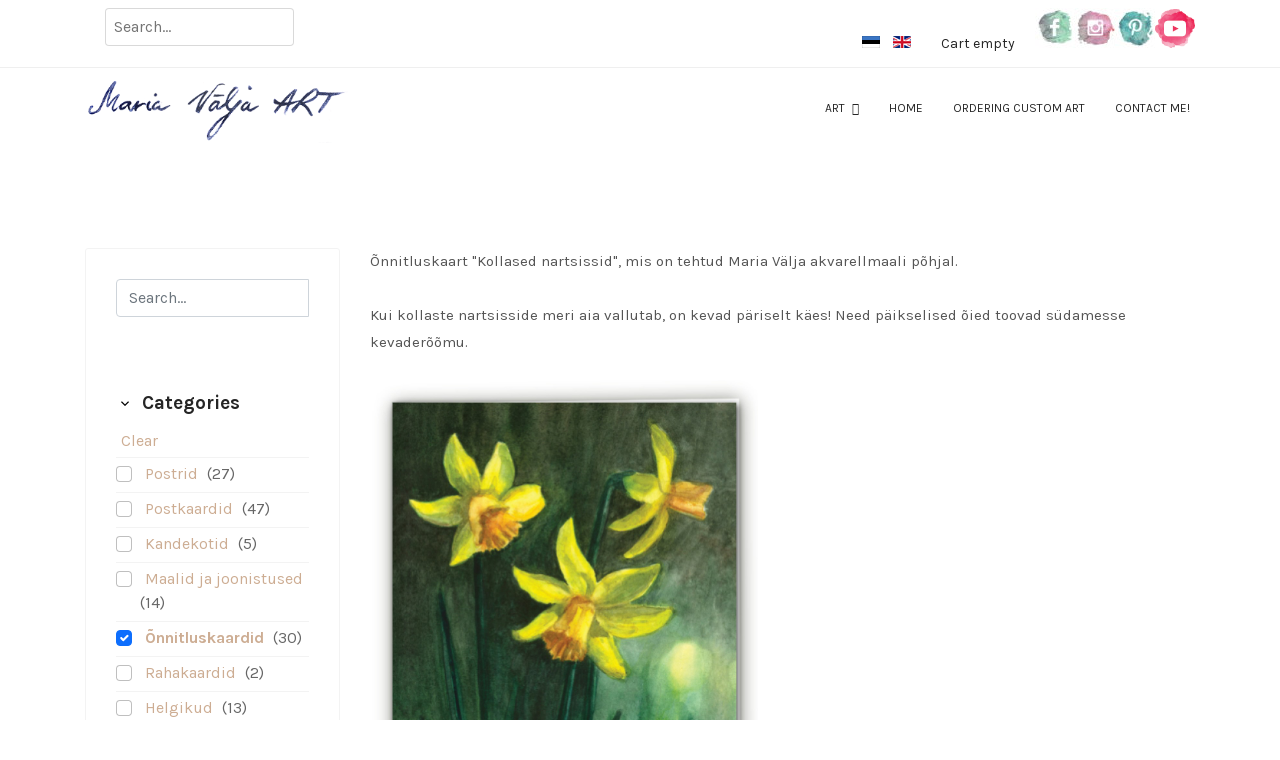

--- FILE ---
content_type: text/html; charset=utf-8
request_url: https://mariavalja.com/en/pood/onnitluskaardid/onnitluskaart-kollased-nartsissid-detail
body_size: 13304
content:

<!doctype html>
<html lang="en-gb" dir="ltr">
	<head>
		
			<!-- add google analytics -->
			<!-- Global site tag (gtag.js) - Google Analytics -->
			<script async src='https://www.googletagmanager.com/gtag/js?id=UA-147627847-1'></script>
			<script>
				window.dataLayer = window.dataLayer || [];
				function gtag(){dataLayer.push(arguments);}
				gtag('js', new Date());

				gtag('config', 'UA-147627847-1');
			</script>
			
		<meta name="viewport" content="width=device-width, initial-scale=1, shrink-to-fit=no">
		<meta charset="utf-8">
	<meta name="keywords" content="õnnitluskaardid, kaardid pulmadeks, kaardid juubeliks, kaardid sünnipäevaks, kaardid loodusest, kevadlilled, kaardid lilledega, nartsissid, kollased nartsissid">
	<meta name="robots" content="index, follow">
	<meta name="title" content=" Viimased! - Õnnitluskaart &quot;Kollased nartsissid&quot;">
	<meta name="description" content="Õnnitluskaart &quot;Kollased nartsissid&quot;, mis on tehtud Maria Välja akvarellmaali põhjal. 14,5*14,5 cm lahtikäiv kaart koos sobiva ümbrikuga.">
	<meta name="generator" content="Joomla! - Open Source Content Management">
	<title>Õnnitluskaart - Kollased nartsissid</title>
	<link href="https://mariavalja.com/en/pood/onnitluskaardid/onnitluskaart-kollased-nartsissid-detail" rel="canonical">
	<link href="/images/favicon.ico" rel="icon" type="image/vnd.microsoft.icon">
	<link href="https://mariavalja.com/en/component/finder/search?format=opensearch&amp;Itemid=102" rel="search" title="OpenSearch Maria Välja ART" type="application/opensearchdescription+xml">
<link href="/media/vendor/awesomplete/css/awesomplete.css?1.1.7" rel="stylesheet">
	<link href="/media/mod_cf_filtering/css/style.css?1.1.0" rel="stylesheet">
	<link href="/media/vendor/fontawesome-free/css/fontawesome.min.css?6.7.2" rel="stylesheet">
	<link href="/media/mod_languages/css/template.min.css?4093d6" rel="stylesheet">
	<link href="/media/vendor/joomla-custom-elements/css/joomla-alert.min.css?0.4.1" rel="stylesheet">
	<link href="/components/com_virtuemart/assets/css/vm-bs5-common.css?vmver=29f75ed2" rel="stylesheet">
	<link href="/plugins/content/jw_allvideos/jw_allvideos/tmpl/Responsive/css/template.css?v=7.0" rel="stylesheet">
	<link href="/components/com_virtuemart/assets/css/jquery.fancybox-1.3.4.css?vmver=29f75ed2" rel="stylesheet">
	<link href="/media/plg_system_jcepro/site/css/content.min.css?86aa0286b6232c4a5b58f892ce080277" rel="stylesheet">
	<link href="//fonts.googleapis.com/css?family=Karla:100,100i,200,200i,300,300i,400,400i,500,500i,600,600i,700,700i,800,800i,900,900i&amp;subset=latin&amp;display=swap" rel="stylesheet" media="none" onload="media=&quot;all&quot;">
	<link href="/templates/lt_guitar/css/bootstrap.min.css" rel="stylesheet">
	<link href="/plugins/system/helixultimate/assets/css/system-j4.min.css" rel="stylesheet">
	<link href="/media/system/css/joomla-fontawesome.min.css?4093d6" rel="stylesheet">
	<link href="/templates/lt_guitar/css/template.css" rel="stylesheet">
	<link href="/templates/lt_guitar/css/presets/preset6.css" rel="stylesheet">
	<link href="/templates/lt_guitar/css/custom.css" rel="stylesheet">
	<link href="/templates/lt_guitar/css/virtuemart.css" rel="stylesheet">
	<link href="/components/com_sppagebuilder/assets/css/color-switcher.css?3e7e96fad5e237fb2d5a081c6cb11212" rel="stylesheet">
	<style>/*2026*/
.product-related-products .vm-product-media-container a {display: none;}
.product-related-products .vm-product-rating-container {display: none !important;}
.product-related-products .product_s_desc {display: none;}
.product-related-products .vm-product-media-container {min-height: unset !important;}

@media (min-width: 992px) {
  .vm-col-4 {
   /* width: unset;*/
  }
}

.browse-view .row {width: 100%;}
div[class*="-view"] > .row {
  display: inline-block !important;
}
.article-info .published {
  display: none;
}
iframe {
  width: 100%;
  height: 500px;
}
.sketchfab-embed-wrapper {
  text-align: center;
}
.btn-primary {
  border-color: #044CD0;
  background-color: #044CD0;
}
.product-container .quantity-box {
  width: unset;
}
/*.quantity-input {border: 1px black solid !important;}*/
.btn.btn-primary.ccomment-readmore, .btn.btn-primary.button.subbutton {background-color: #cdad93;}
#sp-footer {background-color: #f2f2f2;}
img {display: unset;}
.view-category .category-view:last-child {
  display: unset;
}
@media (max-width : 990px) {
  .hidden-phone {display: none;}
}

/*vm*/
.back-to-category {display: none;}
div.product-container span.addtocart-button input.addtocart-button, span.addtocart-button input.addtocart-button {
--background-color: rgb(205, 173, 147);
--text-color: rgb(205, 173, 147);}
.featured-view {display: none;}
.orderby-displaynumber .display-number {font-size: 0px;}
div.productdetails-view .product-short-description {padding-bottom: 25px;}

/*social*/
#sp-top-bar a {display: inline-flex;}

/*filtrid*/
#sp-left .sp-module ul > li {padding: 4px 0 !important;}

/*üld*/
p {margin-bottom: 0rem;}
.row > .width50 {width: 49% !important;}
div.mod-languages ul li.lang-active {background-color: unset !important;}
/*.related-article-list-container {display: none;}*/

.browse-view .vm-product-rating-container {display: none;}
.browse-view .product_s_desc {display: none;}
/*.browse-view .PricesalesPrice.vm-display.vm-price-value {display: none;}*/
/*.browse-view .vm3pr-1 .product-price {min-height: unset;}*/
.browse-view .addtocart-area {display: none;}
/*.product-container .orderby-displaynumber .display-number {font-size: 0px;}*/
/*.product-container .addtocart-bar {display: none !important;}*/
.browse-view .vm3pr-2 /*, .browse-view .vm3pr-1*/ /*{display: none;}*/

.product .product-container .product-price .PricesalesPrice .vm-price-desc {font-size: 14px;}
.product .product-container .product-price .PricesalesPrice .PricesalesPrice {font-size: 15px;}

/*blogi*/
.btn {letter-spacing: normal;}
.article-list .article .readmore a {color: #fff;}
.sp-module-content .latestnews > li > a > span {font-style: italic; /*display: none;*/}
</style>
	<style>body{font-family: 'Karla', sans-serif;font-size: 16px;font-weight: 400;line-height: 1.8;text-decoration: none;}
@media (min-width:768px) and (max-width:991px){body{font-size: 14px;}
}
@media (max-width:767px){body{font-size: 13px;}
}
</style>
	<style>h1{font-family: 'Karla', sans-serif;text-decoration: none;}
</style>
	<style>h2{font-family: 'Karla', sans-serif;text-decoration: none;}
</style>
	<style>h3{font-family: 'Karla', sans-serif;text-decoration: none;}
</style>
	<style>h4{font-family: 'Karla', sans-serif;text-decoration: none;}
</style>
	<style>h5{font-family: 'Karla', sans-serif;text-decoration: none;}
</style>
	<style>h6{font-family: 'Karla', sans-serif;text-decoration: none;}
</style>
	<style>.sp-megamenu-parent > li > a, .sp-megamenu-parent > li > span, .sp-megamenu-parent .sp-dropdown li.sp-menu-item > a{font-family: 'Karla', sans-serif;font-size: 15px;text-decoration: none;}
</style>
	<style>.menu.nav-pills > li > a, .menu.nav-pills > li > span, .menu.nav-pills .sp-dropdown li.sp-menu-item > a{font-family: 'Karla', sans-serif;font-size: 15px;text-decoration: none;}
</style>
	<style>.logo-image {height:70px;}.logo-image-phone {height:70px;}</style>
	<style>:root {--sppb-topbar-bg-color: #ffffff; --sppb-topbar-text-color: #252525; --sppb-header-bg-color: #FFFFFF; --sppb-logo-text-color: #cdad93; --sppb-menu-text-color: #252525; --sppb-menu-text-hover-color: #cdad93; --sppb-menu-text-active-color: #cdad93; --sppb-menu-dropdown-bg-color: #FFFFFF; --sppb-menu-dropdown-text-color: #252525; --sppb-menu-dropdown-text-hover-color: #cdad93; --sppb-menu-dropdown-text-active-color: #cdad93; --sppb-text-color: #252525; --sppb-bg-color: #FFFFFF; --sppb-link-color: #cdad93; --sppb-link-hover-color: #044CD0; --sppb-footer-bg-color: #ffffff; --sppb-footer-text-color: #252525; --sppb-footer-link-color: #252525; --sppb-footer-link-hover-color: #cdad93}</style>
<script src="/media/vendor/jquery/js/jquery.min.js?3.7.1"></script>
	<script src="/media/legacy/js/jquery-noconflict.min.js?504da4"></script>
	<script type="application/json" class="joomla-script-options new">{"data":{"breakpoints":{"tablet":991,"mobile":480},"header":{"stickyOffset":"100"}},"joomla.jtext":{"MOD_FINDER_SEARCH_VALUE":"Search &hellip;","COM_FINDER_SEARCH_FORM_LIST_LABEL":"Search Results","JLIB_JS_AJAX_ERROR_OTHER":"An error has occurred while fetching the JSON data: HTTP %s status code.","JLIB_JS_AJAX_ERROR_PARSE":"A parse error has occurred while processing the following JSON data:<br><code style=\"color:inherit;white-space:pre-wrap;padding:0;margin:0;border:0;background:inherit;\">%s<\/code>","MOD_CF_FILTERING_INVALID_CHARACTER":"Invalid input. Please use numerical values","MOD_CF_FILTERING_PRICE_MIN_PRICE_CANNOT_EXCEED_MAX_PRICE":"MOD_CF_FILTERING_PRICE_MIN_PRICE_CANNOT_EXCEED_MAX_PRICE","MOD_CF_FILTERING_MIN_CHARACTERS_LIMIT":"Please enter at least 2 characters","MOD_CF_SHOW_MORE":"Show More","MOD_CF_SHOW_LESS":"Show Less","ERROR":"Error","MESSAGE":"Message","NOTICE":"Notice","WARNING":"Warning","JCLOSE":"Close","JOK":"OK","JOPEN":"Open"},"finder-search":{"url":"\/en\/component\/finder\/?task=suggestions.suggest&format=json&tmpl=component&Itemid=102"},"system.paths":{"root":"","rootFull":"https:\/\/mariavalja.com\/","base":"","baseFull":"https:\/\/mariavalja.com\/"},"csrf.token":"7964db85725bd8aeb330a3316c26a034"}</script>
	<script src="/media/system/js/core.min.js?2cb912"></script>
	<script src="/media/vendor/bootstrap/js/alert.min.js?5.3.3" type="module"></script>
	<script src="/media/vendor/bootstrap/js/button.min.js?5.3.3" type="module"></script>
	<script src="/media/vendor/bootstrap/js/carousel.min.js?5.3.3" type="module"></script>
	<script src="/media/vendor/bootstrap/js/collapse.min.js?5.3.3" type="module"></script>
	<script src="/media/vendor/bootstrap/js/dropdown.min.js?5.3.3" type="module"></script>
	<script src="/media/vendor/bootstrap/js/modal.min.js?5.3.3" type="module"></script>
	<script src="/media/vendor/bootstrap/js/offcanvas.min.js?5.3.3" type="module"></script>
	<script src="/media/vendor/bootstrap/js/popover.min.js?5.3.3" type="module"></script>
	<script src="/media/vendor/bootstrap/js/scrollspy.min.js?5.3.3" type="module"></script>
	<script src="/media/vendor/bootstrap/js/tab.min.js?5.3.3" type="module"></script>
	<script src="/media/vendor/bootstrap/js/toast.min.js?5.3.3" type="module"></script>
	<script src="/media/system/js/showon.min.js?e51227" type="module"></script>
	<script src="/media/vendor/awesomplete/js/awesomplete.min.js?1.1.7" defer></script>
	<script src="/media/com_finder/js/finder.min.js?755761" type="module"></script>
	<script src="/media/mod_menu/js/menu.min.js?4093d6" type="module"></script>
	<script src="/media/mod_cf_filtering/js/general.js?1.0.0" defer></script>
	<script src="/media/system/js/messages.min.js?9a4811" type="module"></script>
	<script src="/plugins/content/jw_allvideos/jw_allvideos/includes/js/behaviour.js?v=7.0"></script>
	<script src="/components/com_virtuemart/assets/js/vmsite.js?vmver=29f75ed2"></script>
	<script src="/components/com_virtuemart/assets/js/dynupdate.js?vmver=29f75ed2"></script>
	<script src="/components/com_virtuemart/assets/js/fancybox/jquery.fancybox-1.3.4.2.pack.js?vmver=1.3.4.2"></script>
	<script src="/components/com_virtuemart/assets/js/vmprices.js?vmver=29f75ed2"></script>
	<script src="/templates/lt_guitar/js/main.js"></script>
	<script src="/templates/lt_guitar/js/custom.js"></script>
	<script src="/components/com_virtuemart/assets/js/cvfind.js?vmver=29f75ed2"></script>
	<script src="/modules/mod_virtuemart_cart/assets/js/update_cart.js?vmver=29f75ed2"></script>
	<script src="/templates/lt_guitar/js/lazysizes.min.js"></script>
	<script src="/components/com_sppagebuilder/assets/js/color-switcher.js?3e7e96fad5e237fb2d5a081c6cb11212"></script>
	<script>
		if(typeof customFiltersProp=="undefined")customFiltersProp= [];
		customFiltersProp[112]={base_url:'https://mariavalja.com/',loadModule:'1',Itemid:'811',cfjoomla_sef:'1',component_base_url:'https://mariavalja.com/index.php?option=com_customfilters&view=products&Itemid=811',async_loading:'0',cf_direction:'ltr',results_trigger:'sel',results_wrapper:'bd_results',mod_type:'filtering',use_ajax_spinner:'0',use_results_ajax_spinner:'0',results_loading_mode:'ajax',category_flt_parent_link:'0',category_flt_onchange_reset:'filters',parent_link:'0',price_112_display_price_slider:'1',price_112_display_price_inputs:'1',currency_decimal_symbol:','};</script>
	<script>window.addEventListener('DOMContentLoaded', () => {customFilters.createToggle('virtuemart_category_id_112','show');customFilters.createToggle('custom_f_4_112','show');customFilters.createToggle('custom_f_8_112','show');customFilters.createToggle('custom_f_9_112','show');customFilters.assignEvents(112);});</script>
	<script>//<![CDATA[ 
if (typeof Virtuemart === "undefined"){
	var Virtuemart = {};}
var vmSiteurl = 'https://mariavalja.com/' ;
Virtuemart.vmSiteurl = vmSiteurl;
var vmLang = '&lang=en';
Virtuemart.vmLang = vmLang; 
var vmLangTag = 'en';
Virtuemart.vmLangTag = vmLangTag;
var Itemid = '&Itemid=438';
Virtuemart.addtocart_popup = "1" ; 
var vmCartError = Virtuemart.vmCartError = "There was an error while updating your cart.";
var usefancy = true; //]]>
</script>
	<script>template="lt_guitar";</script>
	<script>
				document.addEventListener("DOMContentLoaded", () =>{
					window.htmlAddContent = window?.htmlAddContent || "";
					if (window.htmlAddContent) {
        				document.body.insertAdjacentHTML("beforeend", window.htmlAddContent);
					}
				});
			</script>
	<script>
			const initColorMode = () => {
				const colorVariableData = [];
				const sppbColorVariablePrefix = "--sppb";
				let activeColorMode = localStorage.getItem("sppbActiveColorMode") || "";
				activeColorMode = "";
				const modes = [];

				if(!modes?.includes(activeColorMode)) {
					activeColorMode = "";
					localStorage.setItem("sppbActiveColorMode", activeColorMode);
				}

				document?.body?.setAttribute("data-sppb-color-mode", activeColorMode);

				if (!localStorage.getItem("sppbActiveColorMode")) {
					localStorage.setItem("sppbActiveColorMode", activeColorMode);
				}

				if (window.sppbColorVariables) {
					const colorVariables = typeof(window.sppbColorVariables) === "string" ? JSON.parse(window.sppbColorVariables) : window.sppbColorVariables;

					for (const colorVariable of colorVariables) {
						const { path, value } = colorVariable;
						const variable = String(path[0]).trim().toLowerCase().replaceAll(" ", "-");
						const mode = path[1];
						const variableName = `${sppbColorVariablePrefix}-${variable}`;

						if (activeColorMode === mode) {
							colorVariableData.push(`${variableName}: ${value}`);
						}
					}

					document.documentElement.style.cssText += colorVariableData.join(";");
				}
			};

			window.sppbColorVariables = [];
			
			initColorMode();

			document.addEventListener("DOMContentLoaded", initColorMode);
		</script>
	</head>
	<body class="site helix-ultimate hu com_virtuemart com-virtuemart view-productdetails layout-default task-none itemid-438 en-gb ltr sticky-header layout-fluid offcanvas-init offcanvs-position-right">

		
		
		<div class="body-wrapper">
			<div class="body-innerwrapper">
				
	<div class="sticky-header-placeholder"></div>
<div id="sp-top-bar">
	<div class="container">
		<div class="container-inner">
			<div class="row">
				<div id="sp-top1" class="col-lg-6">
					<div class="sp-column text-center text-lg-start">
																			
												<div class="sp-module  ot-search"><div class="sp-module-content"><!--BEGIN Search Box -->
<form action="/en/pood/results,1-50?search=true" method="get">
<div class="search ot-search">
	<input name="keyword" id="mod_virtuemart_search" maxlength="20" placeholder="Search..." class="inputbox ot-search" type="text" size="20" /></div>
		<input type="hidden" name="limitstart" value="0" />
		<input type="hidden" name="option" value="com_virtuemart" />
		<input type="hidden" name="view" value="category" />
		<input type="hidden" name="virtuemart_category_id" value="0"/>

	  </form>

<!-- End Search Box --></div></div>
					</div>
				</div>

				<div id="sp-top2" class="col-lg-6">
					<div class="sp-column text-center text-lg-end">
						
																									<div class="sp-module "><div class="sp-module-content"><div class="mod-languages">
    <p class="visually-hidden" id="language_picker_des_87">Select your language</p>


    <ul aria-labelledby="language_picker_des_87" class="mod-languages__list lang-inline">

                                <li>
                <a  href="/et/pood/onnitluskaardid">
                                                                        <img title="Estonian" data-src="/media/mod_languages/images/et_ee.gif" alt="Estonian" class="lazyload" />                                                            </a>
            </li>
                                                    <li class="lang-active">
                <a aria-current="true"  href="https://mariavalja.com/en/pood/onnitluskaardid/onnitluskaart-kollased-nartsissid-detail">
                                                                        <img title="English (United Kingdom)" data-src="/media/mod_languages/images/en_gb.gif" alt="English (United Kingdom)" class="lazyload" />                                                            </a>
            </li>
                </ul>

</div>

</div></div><div class="sp-module "><div class="sp-module-content">
<!-- Virtuemart 2 Ajax Card -->
<div class="vmCartModule " id="vmCartModule">

	<div class="total" style="float: right;">
			</div>

<div class="total_products">Cart empty</div>
<div class="show_cart">
	</div>
<div style="clear:both;"></div>
<div class="payments-signin-button" ></div><noscript>
Please wait</noscript>
</div>

</div></div><div class="sp-module "><div class="sp-module-content">
<div id="mod-custom104" class="mod-custom custom">
    <p style="text-align: right;"><a href="https://www.facebook.com/MariaValjaART/" target="_blank" rel="noopener"><img data-src="https://mariavalja.com/images/ikoonfb.jpg" alt="ikoonfb"  class="lazyload" /></a><a href="https://www.instagram.com/mariavaljaart" target="_blank" rel="noopener"><img data-src="https://mariavalja.com/images/ikooninsta.jpg" alt="ikooninsta"  class="lazyload" /></a><a href="https://www.pinterest.com/MariaValja/" target="_blank" rel="noopener"><img data-src="https://mariavalja.com/images/ikoonpinterest.jpg" alt="ikoonpinterest"  class="lazyload" /></a><a href="https://www.youtube.com/channel/UC6h9B3zC0fElq60pRG4ivcA" target="_blank" rel="noopener"><img data-src="https://mariavalja.com/images/ikoonyoutube.png" alt="Youtube"  class="lazyload" /></a></p></div>
</div></div>
					</div>
				</div>
			</div>
		</div>
	</div>
</div>

<header id="sp-header">
	<div class="container">
		<div class="container-inner">
			<div class="row">
				<!-- Logo -->
				<div id="sp-logo" class="col-auto">
					<div class="sp-column">
						<div class="logo"><a href="/">
				<img class="logo-image  d-none d-lg-inline-block lazyload"
					data-srcset='https://mariavalja.com/images/maria_logo.png 1x, https://mariavalja.com/images/maria_logo.png 2x'
					data-src='https://mariavalja.com/images/maria_logo.png'
					alt='Maria Välja ART'
				 data-size="auto" />
				<img class="logo-image-phone d-inline-block d-lg-none lazyload" data-src="https://mariavalja.com/images/maria_logo.png" alt="Maria Välja ART" /></a></div>						
					</div>
				</div>

				<!-- Menu -->
				<div id="sp-menu" class="col-auto flex-auto">
					<div class="sp-column d-flex justify-content-end align-items-center">
						<nav class="sp-megamenu-wrapper d-flex" role="navigation"><a id="offcanvas-toggler" aria-label="Menu" class="offcanvas-toggler-right d-flex d-lg-none" href="#"><div class="burger-icon" aria-hidden="true"><span></span><span></span><span></span></div></a><ul class="sp-megamenu-parent menu-animation-fade-up d-none d-lg-block"><li class="sp-menu-item sp-has-child"><a   href="/en/art/2d-gallery"  >ART</a><div class="sp-dropdown sp-dropdown-main sp-menu-right" style="width: 180px;"><div class="sp-dropdown-inner"><ul class="sp-dropdown-items"><li class="sp-menu-item"><a   href="/en/art/2d-gallery"  >2D</a></li><li class="sp-menu-item"><a   href="/en/art/3d"  >3D</a></li></ul></div></div></li><li class="sp-menu-item"><a   href="/en/"  >Home</a></li><li class="sp-menu-item"><a   href="/en/ordering-custom-art"  >Ordering custom art</a></li><li class="sp-menu-item"><a   href="/en/contact-me"  >Contact me!</a></li></ul></nav>						

						<!-- Related Modules -->
						<div class="d-none d-lg-flex header-modules align-items-center">
							
													</div>

						<!-- if offcanvas position right -->
													<a id="offcanvas-toggler"  aria-label="Menu" title="Menu"  class="mega offcanvas-toggler-secondary offcanvas-toggler-right d-flex align-items-center" href="#">
							<div class="burger-icon" aria-hidden="true"><span></span><span></span><span></span></div>
							</a>
											</div>
				</div>
			</div>
		</div>
	</div>
</header>
				
<section id="sp-page-title" >

				
	
<div class="row">
	<div id="sp-title" class="col-lg-12 "><div class="sp-column "></div></div></div>
				
	</section>

<section id="sp-main-body" >

										<div class="container">
					<div class="container-inner">
						
	
<div class="row">
	<aside id="sp-left" class="col-lg-3 "><div class="sp-column "><div class="sp-module  nomo-bile filtrike hidden-phone"><div class="sp-module-content">    <div id="cf_wrapp_all_112" class="cf_wrapp_all cf_wrapp_all nomo-bile filtrike hidden-phone">
    <div id="cf_ajax_loader_112"></div>
    <form method="get" action="/en/pood/filtrid"
          class="cf_form nomo-bile filtrike hidden-phone" id="cf_form_112">

                    <div class="cf_flt_wrapper  cf_flt_wrapper_id_112 cf_flt_wrapper_ltr"
                 id="cf_flt_wrapper_q_112">

                
                                <div class="cf_wrapper_inner" id="cf_wrapper_inner_q_112">
                    <div class="cf_wrapper_input_text cf_wrapper_input_text_1" id="cf_wrapper_input_text_q_112">
    <div class="input-group">
        
                        <input name="q"
                   type="search"
                   id="q_112_0"                    class="cf_search_input form-control"
                                       value=""
                   aria-label="Search"
                   placeholder="Search..." size="30"
                   maxlength="40"
                   autocomplete="off"
                   inputmode="text">
            
        <button type="submit" class="cf_search_button btn btn-secondary" id="q_112_button" aria-label="Search">
            <span class="icon-search" aria-hidden="true"></span>
        </button>

            </div>
    <div class="cf_message" id="q_112_message"></div>
    <input type="hidden" value="/en/pood/filtrid" id="q_112_url"/>
</div>

                </div>
            </div>
                        <div class="cf_flt_wrapper  cf_flt_wrapper_id_112 cf_flt_wrapper_ltr"
                 id="cf_flt_wrapper_virtuemart_category_id_112">

                
                    <div class="cf_flt_header" id="cfhead_virtuemart_category_id_112"
                         role="heading" aria-level="4" aria-controls="cf_wrapper_inner_virtuemart_category_id_112"
                         aria-expanded="true">
                        <div class="headexpand headexpand_show"
                             id="headexpand_virtuemart_category_id_112"></div>
                        <span class="cf_flt_header_text">Categories</span>
                    </div>

                    
                                <div class="cf_wrapper_inner" id="cf_wrapper_inner_virtuemart_category_id_112">
                    
<ul class="cf_filters_list" id="cf_list_virtuemart_category_id_112">

    <li class="cf_filters_list_li cf_li_clear" id="cf_option_li_virtuemart_category_id_112_elid">
        <div class="cf_clear">
    <a href="/en/pood/filtrid" id="virtuemart_category_id_112_elid0_a" class="cf_option cf_clear" data-module-id="112" rel="nofollow">
        Clear    </a>
</div>
    <li class="cf_filters_list_li " id="cf_option_li_virtuemart_category_id_112_elid7">
        
                <div class="form-check">
            <input                     type="checkbox" name="virtuemart_category_id[]"                     tabindex="-1"
                    class="cf_flt form-check-input" id="virtuemart_category_id_112_elid7" value="7" />

            <label class="" for="virtuemart_category_id_112_elid7">
                <span class="cf_link">
    <a href="/en/pood/filtrid/onnitluskaardid__or__postrid" id="virtuemart_category_id_112_elid7_a" class="cf_option  "
       data-module-id="112" rel="nofollow">
        Postrid    </a>
</span>
    <span class="cf_flt_counter">(27)</span>
            </label>
        </div>

    </li>
    <li class="cf_filters_list_li " id="cf_option_li_virtuemart_category_id_112_elid2">
        
                <div class="form-check">
            <input                     type="checkbox" name="virtuemart_category_id[]"                     tabindex="-1"
                    class="cf_flt form-check-input" id="virtuemart_category_id_112_elid2" value="2" />

            <label class="" for="virtuemart_category_id_112_elid2">
                <span class="cf_link">
    <a href="/en/pood/filtrid/onnitluskaardid__or__postkaardid" id="virtuemart_category_id_112_elid2_a" class="cf_option  "
       data-module-id="112" rel="nofollow">
        Postkaardid    </a>
</span>
    <span class="cf_flt_counter">(47)</span>
            </label>
        </div>

    </li>
    <li class="cf_filters_list_li " id="cf_option_li_virtuemart_category_id_112_elid12">
        
                <div class="form-check">
            <input                     type="checkbox" name="virtuemart_category_id[]"                     tabindex="-1"
                    class="cf_flt form-check-input" id="virtuemart_category_id_112_elid12" value="12" />

            <label class="" for="virtuemart_category_id_112_elid12">
                <span class="cf_link">
    <a href="/en/pood/filtrid/onnitluskaardid__or__kandekotid" id="virtuemart_category_id_112_elid12_a" class="cf_option  "
       data-module-id="112" rel="nofollow">
        Kandekotid    </a>
</span>
    <span class="cf_flt_counter">(5)</span>
            </label>
        </div>

    </li>
    <li class="cf_filters_list_li " id="cf_option_li_virtuemart_category_id_112_elid1">
        
                <div class="form-check">
            <input                     type="checkbox" name="virtuemart_category_id[]"                     tabindex="-1"
                    class="cf_flt form-check-input" id="virtuemart_category_id_112_elid1" value="1" />

            <label class="" for="virtuemart_category_id_112_elid1">
                <span class="cf_link">
    <a href="/en/pood/filtrid/onnitluskaardid__or__maalid-ja-joonistused" id="virtuemart_category_id_112_elid1_a" class="cf_option  "
       data-module-id="112" rel="nofollow">
        Maalid ja joonistused    </a>
</span>
    <span class="cf_flt_counter">(14)</span>
            </label>
        </div>

    </li>
    <li class="cf_filters_list_li " id="cf_option_li_virtuemart_category_id_112_elid11">
        
                <div class="form-check">
            <input                     type="checkbox" name="virtuemart_category_id[]"                     tabindex="-1"
                    class="cf_flt form-check-input" id="virtuemart_category_id_112_elid11" value="11" checked/>

            <label class="cf_sel_opt" for="virtuemart_category_id_112_elid11">
                <span class="cf_link">
    <a href="/en/pood/filtrid" id="virtuemart_category_id_112_elid11_a" class="cf_option cf_sel_opt "
       data-module-id="112" rel="nofollow">
        Õnnitluskaardid    </a>
</span>
    <span class="cf_flt_counter">(30)</span>
            </label>
        </div>

    </li>
    <li class="cf_filters_list_li " id="cf_option_li_virtuemart_category_id_112_elid9">
        
                <div class="form-check">
            <input                     type="checkbox" name="virtuemart_category_id[]"                     tabindex="-1"
                    class="cf_flt form-check-input" id="virtuemart_category_id_112_elid9" value="9" />

            <label class="" for="virtuemart_category_id_112_elid9">
                <span class="cf_link">
    <a href="/en/pood/filtrid/onnitluskaardid__or__rahakaardid" id="virtuemart_category_id_112_elid9_a" class="cf_option  "
       data-module-id="112" rel="nofollow">
        Rahakaardid    </a>
</span>
    <span class="cf_flt_counter">(2)</span>
            </label>
        </div>

    </li>
    <li class="cf_filters_list_li " id="cf_option_li_virtuemart_category_id_112_elid8">
        
                <div class="form-check">
            <input                     type="checkbox" name="virtuemart_category_id[]"                     tabindex="-1"
                    class="cf_flt form-check-input" id="virtuemart_category_id_112_elid8" value="8" />

            <label class="" for="virtuemart_category_id_112_elid8">
                <span class="cf_link">
    <a href="/en/pood/filtrid/onnitluskaardid__or__helgikud" id="virtuemart_category_id_112_elid8_a" class="cf_option  "
       data-module-id="112" rel="nofollow">
        Helgikud    </a>
</span>
    <span class="cf_flt_counter">(13)</span>
            </label>
        </div>

    </li>
</ul>
                </div>
            </div>
                        <div class="cf_flt_wrapper  cf_flt_wrapper_id_112 cf_flt_wrapper_ltr"
                 id="cf_flt_wrapper_custom_f_4_112">

                
                    <div class="cf_flt_header" id="cfhead_custom_f_4_112"
                         role="heading" aria-level="4" aria-controls="cf_wrapper_inner_custom_f_4_112"
                         aria-expanded="true">
                        <div class="headexpand headexpand_show"
                             id="headexpand_custom_f_4_112"></div>
                        <span class="cf_flt_header_text">Teemad</span>
                    </div>

                    
                                <div class="cf_wrapper_inner" id="cf_wrapper_inner_custom_f_4_112">
                    
<ul class="cf_filters_list" id="cf_list_custom_f_4_112">

    <li class="cf_filters_list_li " id="cf_option_li_custom_f_4_112_elid526f6d616e74696b61">
        
                <div class="form-check">
            <input                     type="checkbox" name="custom_f_4[]"                     tabindex="-1"
                    class="cf_flt form-check-input" id="custom_f_4_112_elid526f6d616e74696b61" value="526f6d616e74696b61" />

            <label class="" for="custom_f_4_112_elid526f6d616e74696b61">
                <span class="cf_link">
    <a href="/en/pood/filtrid/onnitluskaardid/võtmesõnad/Romantika" id="custom_f_4_112_elid526f6d616e74696b61_a" class="cf_option  "
       data-module-id="112" rel="nofollow">
        Romantika    </a>
</span>
    <span class="cf_flt_counter">(4)</span>
            </label>
        </div>

    </li>
</ul>
                </div>
            </div>
                        <div class="cf_flt_wrapper  cf_flt_wrapper_id_112 cf_flt_wrapper_ltr"
                 id="cf_flt_wrapper_custom_f_8_112">

                
                    <div class="cf_flt_header" id="cfhead_custom_f_8_112"
                         role="heading" aria-level="4" aria-controls="cf_wrapper_inner_custom_f_8_112"
                         aria-expanded="true">
                        <div class="headexpand headexpand_show"
                             id="headexpand_custom_f_8_112"></div>
                        <span class="cf_flt_header_text">Loodus</span>
                    </div>

                    
                                <div class="cf_wrapper_inner" id="cf_wrapper_inner_custom_f_8_112">
                    
<ul class="cf_filters_list" id="cf_list_custom_f_8_112">

    <li class="cf_filters_list_li " id="cf_option_li_custom_f_8_112_elid496e696d656e65">
        
                <div class="form-check">
            <input                     type="checkbox" name="custom_f_8[]"                     tabindex="-1"
                    class="cf_flt form-check-input" id="custom_f_8_112_elid496e696d656e65" value="496e696d656e65" />

            <label class="" for="custom_f_8_112_elid496e696d656e65">
                <span class="cf_link">
    <a href="/en/pood/filtrid/onnitluskaardid/loodus/Inimene" id="custom_f_8_112_elid496e696d656e65_a" class="cf_option  "
       data-module-id="112" rel="nofollow">
        Inimene    </a>
</span>
    <span class="cf_flt_counter">(2)</span>
            </label>
        </div>

    </li>
    <li class="cf_filters_list_li " id="cf_option_li_custom_f_8_112_elid4c696c6c6564">
        
                <div class="form-check">
            <input                     type="checkbox" name="custom_f_8[]"                     tabindex="-1"
                    class="cf_flt form-check-input" id="custom_f_8_112_elid4c696c6c6564" value="4c696c6c6564" />

            <label class="" for="custom_f_8_112_elid4c696c6c6564">
                <span class="cf_link">
    <a href="/en/pood/filtrid/onnitluskaardid/loodus/Lilled" id="custom_f_8_112_elid4c696c6c6564_a" class="cf_option  "
       data-module-id="112" rel="nofollow">
        Lilled    </a>
</span>
    <span class="cf_flt_counter">(15)</span>
            </label>
        </div>

    </li>
    <li class="cf_filters_list_li " id="cf_option_li_custom_f_8_112_elid4c696e6e7564">
        
                <div class="form-check">
            <input                     type="checkbox" name="custom_f_8[]"                     tabindex="-1"
                    class="cf_flt form-check-input" id="custom_f_8_112_elid4c696e6e7564" value="4c696e6e7564" />

            <label class="" for="custom_f_8_112_elid4c696e6e7564">
                <span class="cf_link">
    <a href="/en/pood/filtrid/onnitluskaardid/loodus/Linnud" id="custom_f_8_112_elid4c696e6e7564_a" class="cf_option  "
       data-module-id="112" rel="nofollow">
        Linnud    </a>
</span>
    <span class="cf_flt_counter">(2)</span>
            </label>
        </div>

    </li>
    <li class="cf_filters_list_li " id="cf_option_li_custom_f_8_112_elid4c6f6f647573">
        
                <div class="form-check">
            <input                     type="checkbox" name="custom_f_8[]"                     tabindex="-1"
                    class="cf_flt form-check-input" id="custom_f_8_112_elid4c6f6f647573" value="4c6f6f647573" />

            <label class="" for="custom_f_8_112_elid4c6f6f647573">
                <span class="cf_link">
    <a href="/en/pood/filtrid/onnitluskaardid/loodus/Loodus" id="custom_f_8_112_elid4c6f6f647573_a" class="cf_option  "
       data-module-id="112" rel="nofollow">
        Loodus    </a>
</span>
    <span class="cf_flt_counter">(14)</span>
            </label>
        </div>

    </li>
    <li class="cf_filters_list_li " id="cf_option_li_custom_f_8_112_elid4c6f6f6d6164">
        
                <div class="form-check">
            <input                     type="checkbox" name="custom_f_8[]"                     tabindex="-1"
                    class="cf_flt form-check-input" id="custom_f_8_112_elid4c6f6f6d6164" value="4c6f6f6d6164" />

            <label class="" for="custom_f_8_112_elid4c6f6f6d6164">
                <span class="cf_link">
    <a href="/en/pood/filtrid/onnitluskaardid/loodus/Loomad" id="custom_f_8_112_elid4c6f6f6d6164_a" class="cf_option  "
       data-module-id="112" rel="nofollow">
        Loomad    </a>
</span>
    <span class="cf_flt_counter">(1)</span>
            </label>
        </div>

    </li>
    <li class="cf_filters_list_li " id="cf_option_li_custom_f_8_112_elid5461696d6564">
        
                <div class="form-check">
            <input                     type="checkbox" name="custom_f_8[]"                     tabindex="-1"
                    class="cf_flt form-check-input" id="custom_f_8_112_elid5461696d6564" value="5461696d6564" />

            <label class="" for="custom_f_8_112_elid5461696d6564">
                <span class="cf_link">
    <a href="/en/pood/filtrid/onnitluskaardid/loodus/Taimed" id="custom_f_8_112_elid5461696d6564_a" class="cf_option  "
       data-module-id="112" rel="nofollow">
        Taimed    </a>
</span>
    <span class="cf_flt_counter">(1)</span>
            </label>
        </div>

    </li>
</ul>
                </div>
            </div>
                        <div class="cf_flt_wrapper  cf_flt_wrapper_id_112 cf_flt_wrapper_ltr"
                 id="cf_flt_wrapper_custom_f_9_112">

                
                    <div class="cf_flt_header" id="cfhead_custom_f_9_112"
                         role="heading" aria-level="4" aria-controls="cf_wrapper_inner_custom_f_9_112"
                         aria-expanded="true">
                        <div class="headexpand headexpand_show"
                             id="headexpand_custom_f_9_112"></div>
                        <span class="cf_flt_header_text">Aastaajad</span>
                    </div>

                    
                                <div class="cf_wrapper_inner" id="cf_wrapper_inner_custom_f_9_112">
                    
<ul class="cf_filters_list" id="cf_list_custom_f_9_112">

    <li class="cf_filters_list_li " id="cf_option_li_custom_f_9_112_elid4b65766164">
        
                <div class="form-check">
            <input                     type="checkbox" name="custom_f_9[]"                     tabindex="-1"
                    class="cf_flt form-check-input" id="custom_f_9_112_elid4b65766164" value="4b65766164" />

            <label class="" for="custom_f_9_112_elid4b65766164">
                <span class="cf_link">
    <a href="/en/pood/filtrid/onnitluskaardid/aastaajad/Kevad" id="custom_f_9_112_elid4b65766164_a" class="cf_option  "
       data-module-id="112" rel="nofollow">
        Kevad    </a>
</span>
    <span class="cf_flt_counter">(10)</span>
            </label>
        </div>

    </li>
    <li class="cf_filters_list_li " id="cf_option_li_custom_f_9_112_elid53757669">
        
                <div class="form-check">
            <input                     type="checkbox" name="custom_f_9[]"                     tabindex="-1"
                    class="cf_flt form-check-input" id="custom_f_9_112_elid53757669" value="53757669" />

            <label class="" for="custom_f_9_112_elid53757669">
                <span class="cf_link">
    <a href="/en/pood/filtrid/onnitluskaardid/aastaajad/Suvi" id="custom_f_9_112_elid53757669_a" class="cf_option  "
       data-module-id="112" rel="nofollow">
        Suvi    </a>
</span>
    <span class="cf_flt_counter">(14)</span>
            </label>
        </div>

    </li>
    <li class="cf_filters_list_li " id="cf_option_li_custom_f_9_112_elid53c3bc676973">
        
                <div class="form-check">
            <input                     type="checkbox" name="custom_f_9[]"                     tabindex="-1"
                    class="cf_flt form-check-input" id="custom_f_9_112_elid53c3bc676973" value="53c3bc676973" />

            <label class="" for="custom_f_9_112_elid53c3bc676973">
                <span class="cf_link">
    <a href="/en/pood/filtrid/onnitluskaardid/aastaajad/S%C3%BCgis" id="custom_f_9_112_elid53c3bc676973_a" class="cf_option  "
       data-module-id="112" rel="nofollow">
        Sügis    </a>
</span>
    <span class="cf_flt_counter">(3)</span>
            </label>
        </div>

    </li>
    <li class="cf_filters_list_li " id="cf_option_li_custom_f_9_112_elid54616c76">
        
                <div class="form-check">
            <input                     type="checkbox" name="custom_f_9[]"                     tabindex="-1"
                    class="cf_flt form-check-input" id="custom_f_9_112_elid54616c76" value="54616c76" />

            <label class="" for="custom_f_9_112_elid54616c76">
                <span class="cf_link">
    <a href="/en/pood/filtrid/onnitluskaardid/aastaajad/Talv" id="custom_f_9_112_elid54616c76_a" class="cf_option  "
       data-module-id="112" rel="nofollow">
        Talv    </a>
</span>
    <span class="cf_flt_counter">(6)</span>
            </label>
        </div>

    </li>
</ul>
                </div>
            </div>
                        <a class="cf_resetAll_link" rel="nofollow" data-module-id="112" href="/en/pood/filtrid/onnitluskaardid">
                <span class="cf_resetAll_label">Reset All</span>
            </a>
            
        
    </form>
    </div>
</div></div></div></aside>
<div id="sp-component" class="col-lg-9 ">
	<div class="sp-column ">
		<div id="system-message-container" aria-live="polite"></div>


		
					<div id="bd_results" role="region" aria-live="polite">
                <div id="cf_res_ajax_loader"></div>
                    <div class="product-container productdetails-view productdetails">

	
		<div class="back-to-category">
		<a href="/en/pood/onnitluskaardid" class="product-details" title="Õnnitluskaardid">Back to: Õnnitluskaardid</a>
	</div>

	


	
	
	
			<div class="product-short-description">
		Õnnitluskaart "Kollased nartsissid", mis on tehtud Maria Välja akvarellmaali põhjal. <br />
<br />
Kui kollaste nartsisside meri aia vallutab, on kevad päriselt käes! Need päikselised õied toovad südamesse kevaderõõmu.		</div>
	

	<div class="vm-product-container">
	<div class="vm-product-media-container">
		<div class="main-image">
			<a title="Õnnitluskaart kollaste nartsissidega" rel='vm-additional-images' href="https://mariavalja.com/images/virtuemart/product/onnitluskaart-kollased-nartsissid-epoodi.jpg"><img  width="1200"  height="1200"  loading="lazy"  data-src="https://mariavalja.com//images/virtuemart/product/resized/onnitluskaart-kollased-nartsissid-epoodi_0x1200.jpg"  alt="Õnnitluskaart kollaste nartsissidega"   class="lazyload" /></a><span class="vm-img-desc">Õnnitluskaart - Kollased nartsissid</span>			<div class="clear"></div>
		</div>
			</div>

	<div class="vm-product-details-container">
		<div class="spacer-buy-area">

				<h1> Viimased! - Õnnitluskaart "Kollased nartsissid"</h1>
		
		
		
<div class="product-price mb-auto pb-3" id="productPrice225" data-vm="product-prices">
						<span class="price-crossed" ><div class="PricebasePriceWithTax vm-nodisplay"><span class="vm-price-desc">Base price with tax </span><span class="PricebasePriceWithTax"></span></div></span><div class="PricesalesPriceWithDiscount vm-nodisplay"><span class="PricesalesPriceWithDiscount"></span></div><div class="PricesalesPrice vm-display vm-price-value"><span class="vm-price-desc">Sales price </span><span class="PricesalesPrice">2,00 €</span></div>

			
			<div class="PricediscountAmount vm-display vm-price-value"><span class="vm-price-desc">Discount </span><span class="PricediscountAmount">-2,00 €</span></div>			</div> <div class="clear"></div><div class="addtocart-area">
	<form class="product js-recalculate h-100 d-flex flex-column" method="post" action="/en/pood" autocomplete="off" >
		<div class="vm-customfields-wrap">
			
		</div>
			<div class="addtocart-bar mt-auto">
							
				<div class="row gx-0">
											<div class="col-auto">
							<label class="quantity_box visually-hidden" for="quantity225">Quantity:</label>

							<div class="quantity-box input-group flex-nowrap">
								<button class="quantity-controls quantity-minus btn btn-link px-1 col" type="button">
									<svg xmlns="http://www.w3.org/2000/svg" width="24" height="24" fill="currentColor" class="bi bi-dash" viewBox="0 0 16 16">
										<path d="M4 8a.5.5 0 0 1 .5-.5h7a.5.5 0 0 1 0 1h-7A.5.5 0 0 1 4 8"/>
									</svg>
								</button>
								<input class="quantity-input js-recalculate form-control text-center px-1"
									id="quantity225"
									type="text"
									name="quantity[]"
									data-errStr="You can buy this product only in multiples of %1$s pieces!"
									value="1"
									data-init="1"
									data-step="1"
																		/>
								<button class="quantity-controls quantity-plus btn btn-link px-1 col" type="button">
									<svg xmlns="http://www.w3.org/2000/svg" width="24" height="24" fill="currentColor" class="bi bi-plus" viewBox="0 0 16 16">
										<path d="M8 4a.5.5 0 0 1 .5.5v3h3a.5.5 0 0 1 0 1h-3v3a.5.5 0 0 1-1 0v-3h-3a.5.5 0 0 1 0-1h3v-3A.5.5 0 0 1 8 4"/>
									</svg>
								</button>
							</div>

							<div class="quantity-controls js-recalculate"></div>
						</div>
										<div class="vm-addtocart-button-col col">
													<div class="vm-addtocart-button-wrapper">
								<button class="addtocart-button btn btn-primary w-100" type="button" name="addtocart">Add to Cart</button>							</div>
											</div>
				</div>

				<input type="hidden" name="virtuemart_product_id[]" value="225"/>

									<noscript><input type="hidden" name="task" value="add"/></noscript>
										</div>
		<input type="hidden" name="option" value="com_virtuemart"/>
		<input type="hidden" name="view" value="cart"/>
		<input type="hidden" name="pname" value=" Viimased! - Õnnitluskaart "Kollased nartsissid""/>
		<input type="hidden" name="pid" value="225"/>
		<input type="hidden" name="Itemid" value="438"/>	</form>
</div>

		
		</div>
	</div>
	<div class="clear"></div>


	</div>

			<div class="product-description" >
			<span class="title">Description</span>
	<p>14,5*14,5 cm kvaliteetsele mattvalgele paberile trükitud lahtikäiv õnnitluskaart.</p>
<p>Komplektis koos sobiva ümbrikuga.</p>
<p>Tagaküljel teose pealkiri ja autori info.&nbsp;</p>
<p>&nbsp;</p>
<p>Kollaste nartsissidega akvarellmaali maalimine:</p>
<p>

<!-- JoomlaWorks "AllVideos" Plugin (v7.0) starts here -->

<div class="avPlayerWrapper avVideo">
    <div class="avPlayerContainer">
        <div id="AVPlayerID_0_c79339c383a6bee769eded9e664d41c1" class="avPlayerBlock">
            <iframe src="https://www.youtube.com/embed/X07iwLrTJUA?rel=0&amp;fs=1&amp;wmode=transparent" width="600" height="450" allow="autoplay; fullscreen; encrypted-media" allowfullscreen="true" frameborder="0" scrolling="no" title="JoomlaWorks AllVideos Player"></iframe>        </div>
            </div>
</div>

<!-- JoomlaWorks "AllVideos" Plugin (v7.0) ends here -->

</p>		</div>
	
			<ul class="cf-position-normal list-unstyled p-0 mb-4">
									<li class="d-flex flex-wrap align-items-center pb-2 mb-2 border-bottom ">
													<div class="product-fields-title text-secondary pe-1">
						Loodus :
					</div>
				
									<div class="product-field-display pe-1">Lilled</div>
				
				
							</li>
									<li class="d-flex flex-wrap align-items-center pb-2 mb-2 border-bottom ">
													<div class="product-fields-title text-secondary pe-1">
						Aastaajad :
					</div>
				
									<div class="product-field-display pe-1">Kevad</div>
				
				
							</li>
					</ul>
	
	

			<div class="product-related-products">
							<h2 class="vm-section-title pb-2 mb-3 border-bottom">Related Products</h2>
				<div class="row gy-4 g-xl-4 mb-5">
															<div class="col col-md-2 col-xl-3">
<div class="vm-related-product-container d-flex flex-column h-100">
	<div class="vm-product-media-container" style="min-height:420px">
		<a href="/en/pood/onnitluskaardid/onnitluskaardid-kevadlilled-detail"><img  width="420"  height="420"  loading="lazy"  data-src="https://mariavalja.com//images/virtuemart/product/resized/kevadised onnitluskaardid valge taustaga e-poodi ruut_0x420.jpg"  alt="Kolm kaarti Maria Välja akvarellidega - sirelid, lumikellukesed, sinililled."   class="lazyload" /> </a>
	</div>

	<div class="vm-product-rating-container d-flex justify-content-between pb-2 my-3 border-bottom">
		
			</div>

	<h3 class="vm-product-title text-center pb-2 mb-0">
		<a href="/en/pood/onnitluskaardid/onnitluskaardid-kevadlilled-detail">Õnnitluskaardid - Kevadlilled</a>
	</h3>

			<p class="product_s_desc text-center">Komplekt kauneid kevadlilledega õnnitluskaarte. Sobib sünnipäevaks, kevadiste tervituste saatmiseks või lihtsalt hea tuju kinkimiseks.</p>
	
					<div class="product-price vm-simple-price-display text-center d-flex justify-content-center align-items-center mt-auto" id="productPrice108">
			<div class="PricesalesPrice vm-display vm-price-value"><span class="PricesalesPrice">10,00 €</span></div>		</div>
	
			<a class="btn btn-secondary w-100 mt-3" href="/en/pood/onnitluskaardid/onnitluskaardid-kevadlilled-detail">Product details</a>
	</div></div>
																				<div class="col col-md-2 col-xl-3">
<div class="vm-related-product-container d-flex flex-column h-100">
	<div class="vm-product-media-container" style="min-height:420px">
		<a href="/en/pood/onnitluskaardid/onnitluskaart-sinised-kevadekuulutajad-detail"><img  width="420"  height="420"  loading="lazy"  data-src="https://mariavalja.com//images/virtuemart/product/resized/onnitluskaart-sinised-kevadekuulutajad-epoodi_0x420.jpg"  alt="Õnnitluskaart sinililledega"   class="lazyload" /> </a>
	</div>

	<div class="vm-product-rating-container d-flex justify-content-between pb-2 my-3 border-bottom">
		
			</div>

	<h3 class="vm-product-title text-center pb-2 mb-0">
		<a href="/en/pood/onnitluskaardid/onnitluskaart-sinised-kevadekuulutajad-detail">Õnnitluskaart "Sinised kevadekuulutajad"</a>
	</h3>

			<p class="product_s_desc text-center">Õnnitluskaart Maria Välja illustratsiooniga "Sinised kevadekuulutajad", mis kuulub teoste sarja "Aastaring".

Need õrnad sinised õied vallutasid terve selle maali. Sinililled on kevadel nii oodatud ja rõõmustavad meid, andes märku kevade saabumisest.</p>
	
					<div class="product-price vm-simple-price-display text-center d-flex justify-content-center align-items-center mt-auto" id="productPrice82">
			<div class="PricesalesPrice vm-display vm-price-value"><span class="PricesalesPrice">4,00 €</span></div>		</div>
	
			<a class="btn btn-secondary w-100 mt-3" href="/en/pood/onnitluskaardid/onnitluskaart-sinised-kevadekuulutajad-detail">Product details</a>
	</div></div>
																				<div class="col col-md-2 col-xl-3">
<div class="vm-related-product-container d-flex flex-column h-100">
	<div class="vm-product-media-container" style="min-height:420px">
		<a href="/en/pood/onnitluskaardid/onnitluskaart-punased-tulbid-detail"><img  width="420"  height="420"  loading="lazy"  data-src="https://mariavalja.com//images/virtuemart/product/resized/onnitluskaart-punased-tulbid-epoodi_0x420.jpg"  alt="Õnnitluskaart punaste tulpidega"   class="lazyload" /><span class="vm-img-desc">Õnnitluskaart - Punased tulbid</span> </a>
	</div>

	<div class="vm-product-rating-container d-flex justify-content-between pb-2 my-3 border-bottom">
		
			</div>

	<h3 class="vm-product-title text-center pb-2 mb-0">
		<a href="/en/pood/onnitluskaardid/onnitluskaart-punased-tulbid-detail">Õnnitluskaart "Punased tulbid"</a>
	</h3>

			<p class="product_s_desc text-center">Õnnitluskaart "Punased tulbid", mis on tehtud Maria Välja akvarellmaali põhjal. 

Punaste tulpide õiemeri annab märku, et kevad on tõepoolest kätte jõudnud. Kastepiisad kaunitel õitel lisab värvile värskust.</p>
	
					<div class="product-price vm-simple-price-display text-center d-flex justify-content-center align-items-center mt-auto" id="productPrice227">
			<div class="PricesalesPrice vm-display vm-price-value"><span class="PricesalesPrice">4,00 €</span></div>		</div>
	
			<a class="btn btn-secondary w-100 mt-3" href="/en/pood/onnitluskaardid/onnitluskaart-punased-tulbid-detail">Product details</a>
	</div></div>
																				<div class="col col-md-2 col-xl-3">
<div class="vm-related-product-container d-flex flex-column h-100">
	<div class="vm-product-media-container" style="min-height:420px">
		<a href="/en/pood/onnitluskaardid/onnitluskaart-lumikellukesed-detail"><img  width="420"  height="420"  loading="lazy"  data-src="https://mariavalja.com//images/virtuemart/product/resized/onnitluskaart-lumikellukesed-epoodi_0x420.jpg"  alt="Õnnitluskaart lumikellukestega"   class="lazyload" /><span class="vm-img-desc">Õnnitluskaart - Lumikellukesed</span> </a>
	</div>

	<div class="vm-product-rating-container d-flex justify-content-between pb-2 my-3 border-bottom">
		
			</div>

	<h3 class="vm-product-title text-center pb-2 mb-0">
		<a href="/en/pood/onnitluskaardid/onnitluskaart-lumikellukesed-detail">Õnnitluskaart "Lumikellukesed"</a>
	</h3>

			<p class="product_s_desc text-center">Õnnitluskaart "Lumikellukesed", mis on tehtud Maria Välja akvarellmaali põhjal. 

Need lilled, mis esimestena veel lumises aias oma valged nupud välja pistavad, toovad alati südamesse rõõmu - kevad on saabumas!</p>
	
					<div class="product-price vm-simple-price-display text-center d-flex justify-content-center align-items-center mt-auto" id="productPrice224">
			<div class="PricesalesPrice vm-display vm-price-value"><span class="PricesalesPrice">4,00 €</span></div>		</div>
	
			<a class="btn btn-secondary w-100 mt-3" href="/en/pood/onnitluskaardid/onnitluskaart-lumikellukesed-detail">Product details</a>
	</div></div>
													</div>
					</div>
	

<script   id="updDynamicListeners-js" type="text/javascript" >//<![CDATA[ 
jQuery(document).ready(function() { // GALT: Start listening for dynamic content update.
	// If template is aware of dynamic update and provided a variable let's
	// set-up the event listeners.
	if (typeof Virtuemart.containerSelector === 'undefined') { Virtuemart.containerSelector = '.productdetails-view'; }
	if (typeof Virtuemart.container === 'undefined') { Virtuemart.container = jQuery(Virtuemart.containerSelector); }
	if (Virtuemart.container){
		Virtuemart.updateDynamicUpdateListeners();
	}
	
}); //]]>
</script><script   id="ready.vmprices-js" type="text/javascript" >//<![CDATA[ 
jQuery(document).ready(function($) {

		Virtuemart.product($("form.product"));
}); //]]>
</script><script   id="popups-js" type="text/javascript" >//<![CDATA[ 
jQuery(document).ready(function($) {
		
		$('a.ask-a-question, a.printModal, a.recommened-to-friend, a.manuModal').click(function(event){
		  event.preventDefault();
		  $.fancybox({
			href: $(this).attr('href'),
			type: 'iframe',
			height: 550
			});
		  });
		
	}); //]]>
</script><script   id="imagepopup-js" type="text/javascript" >//<![CDATA[ 
jQuery(document).ready(function() {
	Virtuemart.updateImageEventListeners()
});
Virtuemart.updateImageEventListeners = function() {
	jQuery("a[rel=vm-additional-images]").fancybox({
		"titlePosition" 	: "inside",
		"transitionIn"	:	"elastic",
		"transitionOut"	:	"elastic"
	});
	jQuery(".additional-images a.product-image.image-0").removeAttr("rel");
	jQuery(".additional-images img.product-image").click(function() {
		jQuery(".additional-images a.product-image").attr("rel","vm-additional-images" );
		jQuery(this).parent().children("a.product-image").removeAttr("rel");
		var src = jQuery(this).parent().children("a.product-image").attr("href");
		jQuery(".main-image img").attr("src",src);
		jQuery(".main-image img").attr("alt",this.alt );
		jQuery(".main-image a").attr("href",src );
		jQuery(".main-image a").attr("title",this.alt );
		jQuery(".main-image .vm-img-desc").html(this.alt);
		}); 
	} //]]>
</script><script   id="vmPreloader-js" type="text/javascript" >//<![CDATA[ 
jQuery(document).ready(function($) {
	Virtuemart.stopVmLoading();
	var msg = '';
	$('a[data-dynamic-update="1"]').off('click', Virtuemart.startVmLoading).on('click', {msg:msg}, Virtuemart.startVmLoading);
	$('[data-dynamic-update="1"]').off('change', Virtuemart.startVmLoading).on('change', {msg:msg}, Virtuemart.startVmLoading);
}); //]]>
</script>
<script type="application/ld+json">
{
  "@context": "http://schema.org/",
  "@type": "Product",
  "name": " Viimased! - Õnnitluskaart &quot;Kollased nartsissid&quot;",
  "description":"Õnnitluskaart &quot;Kollased nartsissid&quot;, mis on tehtud Maria Välja akvarellmaali põhjal. 14,5*14,5 cm lahtikäiv kaart koos sobiva ümbrikuga.",
  "productID":"õk21",
  "sku": "õk21",
  "image": [
    "https://mariavalja.com/images/virtuemart/product/onnitluskaart-kollased-nartsissid-epoodi.jpg"  ],
  "offers": {
    "@type": "Offer",
    "priceCurrency": "EUR",
    "availability": "InStock",
    "price": "2",
    "url": "https://mariavalja.com/en/pood/onnitluskaardid/onnitluskaart-kollased-nartsissid-detail"

  }
}
</script>

<div class="productdetails-view productdetails product-container my-unique-product-class-225">
</div>
                </div>

			</div>
</div>
</div>
											</div>
				</div>
						
	</section>

<footer id="sp-footer" >

						<div class="container">
				<div class="container-inner">
			
	
<div class="row">
	<div id="sp-footer1" class="col-lg-12 "><div class="sp-column "><div class="sp-module "><h3 class="sp-module-title">Info</h3><div class="sp-module-content">
<div id="mod-custom111" class="mod-custom custom">
    <p><a href="/en/ostutingimused">Ostutingimused</a></p>
<p><a href="/en/privaatsuspoliitika">Privaatsuspoliitika</a></p>
<p><a href="/et/edasimuujad" title="Edasimüüjad">Edasimüüjad</a></p></div>
</div></div></div></div></div>
							</div>
			</div>
			
	</footer>
			</div>
		</div>

		<!-- Off Canvas Menu -->
		<div class="offcanvas-overlay"></div>
		<!-- Rendering the offcanvas style -->
		<!-- If canvas style selected then render the style -->
		<!-- otherwise (for old templates) attach the offcanvas module position -->
					<div class="offcanvas-menu">
	<div class="d-flex align-items-center p-3 pt-4">
		<div class="logo"><a href="/">
				<img class="logo-image  d-none d-lg-inline-block lazyload"
					data-srcset='https://mariavalja.com/images/maria_logo.png 1x, https://mariavalja.com/images/maria_logo.png 2x'
					data-src='https://mariavalja.com/images/maria_logo.png'
					alt='Maria Välja ART'
				 data-size="auto" />
				<img class="logo-image-phone d-inline-block d-lg-none lazyload" data-src="https://mariavalja.com/images/maria_logo.png" alt="Maria Välja ART" /></a></div>		<a href="#" class="close-offcanvas" aria-label="Close Off-canvas">
			<div class="burger-icon">
				<span></span>
				<span></span>
				<span></span>
			</div>
		</a>
	</div>
	<div class="offcanvas-inner">
		<div class="d-flex header-modules mb-3">
							<div class="sp-module "><div class="sp-module-content">
<form class="mod-finder js-finder-searchform form-search" action="/en/component/finder/search?Itemid=102" method="get" role="search">
    <label for="mod-finder-searchword" class="visually-hidden finder">Search</label><input type="text" name="q" id="mod-finder-searchword" class="js-finder-search-query form-control" value="" placeholder="Search &hellip;">
            <input type="hidden" name="Itemid" value="102"></form>
</div></div>			
					</div>
		
					<div class="sp-module "><div class="sp-module-content"><ul class="mod-menu mod-list menu nav-pills">
<li class="item-1200 menu-deeper menu-parent"><a href="/en/art/2d-gallery" >ART<span class="menu-toggler"></span></a><ul class="mod-menu__sub list-unstyled small menu-child"><li class="item-715"><a href="/en/art/2d-gallery" >2D</a></li><li class="item-1201"><a href="/en/art/3d" >3D</a></li></ul></li><li class="item-102 default"><a href="/en/" >Home</a></li><li class="item-721"><a href="/en/ordering-custom-art" >Ordering custom art</a></li><li class="item-723"><a href="/en/contact-me" >Contact me!</a></li></ul>
</div></div>		
		
		
		
					
				
		<!-- custom module position -->
		
	</div>
</div>				

		
		

		<!-- Go to top -->
					<a href="#" class="sp-scroll-up" aria-label="Scroll Up"><span class="fas fa-angle-up" aria-hidden="true"></span></a>
					</body>
</html>

--- FILE ---
content_type: text/css
request_url: https://mariavalja.com/media/mod_cf_filtering/css/style.css?1.1.0
body_size: 2675
content:
@CHARSET "UTF-8";

.cf_flt_wrapper {
	margin-bottom: 10px;
}

.cf_flt_header {
	text-decoration: none;
	cursor: pointer;
	font-size: 1.2rem;
	font-weight: bold;
	margin-bottom: .3rem;
}

.cf_flt_header:hover{
	background-color: #eaeaea;
}

.headexpand {
	display: inline-block;
	width: 1em;
	height: 1em;
	vertical-align: middle;
	margin-inline-end: 0.1em;
	background: url(../images/chevron.svg) center center no-repeat;
}

.headexpand_hide {
	transform: rotate(-90deg);
}

.cf_wrapper_inner[aria-hidden="true"] {
	display: none;
}

/*The clear option*/
.cf_flt_wrapper .cf_li_clear {
	/*We want it on top, even if the filter's elements are floated*/
	display: block;
	float: none !important;
}

/*Smart search*/
.cf_flt_wrapper label {
	display: inline !important;
}

.cf_filters_list {
	/* Set this because most templates give padding/margin to the ul element */
	padding-inline-start:0;
	margin:0;
}

.cf_filters_list li {
	line-height: 1.5rem;
	margin-inline-start: 0;
	padding-inline-start: 0;
	list-style: none;
	background-image: none;
}

/* BS Drop-down */
.cf_filter_dropdown_toggle {
	min-width: 11rem;
	text-align: start;
}

.cf_filter_dropdown_container {
	padding: .5rem;
}

.cf_dropdown .cf_filters_list li {
	line-height: normal;
	padding: .2rem 0;
}

.cf_dropdown .cf_disabled_opt {
	color: #757575;
}

.cf_dropdown .cf_option:not(.cf_disabled_opt){
	color: #52585f;
	text-decoration: none;
}

.cf_dropdown .cf_option:not(.cf_disabled_opt):hover{
	color: #232424;
}

/* BS Drop-down End*/

.cf_filters_list li .cf_option {
	text-decoration: none;
	padding: 1px 5px;
}

/*selected option*/
.cf_filters_list li .cf_sel_opt {
	font-weight: bold;
}

.cf_invisible {
	display: none !important;
}

/* Show more button */
.cf_show_more {
	background: none;
	border: none;
	padding: 1px 5px;
	margin: .2rem 0 0 0;
	font-size: 1em;
}

.cf_show_more--collapsed:before {
	content: ' + ';
}

.cf_show_more--expanded:before {
	content: ' - ';
}

/*Category tree*/
.cfLiLevel1 {
	margin-inline-start: 1rem !important;
}

.cfLiLevel2 {
	margin-inline-start: 2rem !important;
}

.cfLiLevel3 {
	margin-inline-start: 3rem !important;
}

.cfLiLevel4 {
	margin-inline-start: 4rem !important;
}

.cfLiLevel5 {
	margin-inline-start: 5rem !important;
}
/*end category tree*/

.cf_flt_wrapper select {
	min-width: 120px;
	min-width:50px;
	width: 85%;
}

.cf_wrapper_input_text {
	padding-bottom: 10px;
	display:inline-block;
}

.cf_wrapper_input_text input[type="text"]{
	display:inline-block;
}

/*1 input*/
.cf_wrapper_input_text_1 input[type="search"]{
	width:70%;
}

/*2 inputs - range*/
.cf_wrapper_input_text_2 input{
	width:25%;
	min-width:50px;
}

.cf_message {
	position: absolute;
	color: #fff;
	width: 150px;
	padding: 5px;
	background: #ff0000;
	border-radius: 5px;
	border-top-left-radius: 0;
	display: none;
	z-index: 1500;
}

/*The image links */
.cf_img_wrapper {

}

.cf_img_wrapper a {
	padding: 0px;
	margin: 0px !important;
	background: none;
}

.cf_img_wrapper a img {
	padding: 0px;
	margin: 0px !important;
	background: none;
}

.cf_img_wrapper a:hover {

}

.cf_img_caption {
	display: block;
	text-align: center;
	clear: both;
}

.cf_sel_opt img {
	border: 1px solid #bbbbbb;
}

/*Buttons*/
.cf_btn_list li {
	display: inline-block;
	padding: 0px !important;
}

.cf_button, .cf_button:active, .cf_button:visited, .cf_button:link   {
	display: inline-block;
	background: #FBFBFB;
	box-sizing: border-box;
	border: 1px solid #999;
	border-radius: 2px;
	text-align : center;
	font-size: 1em;
	margin: 2px 4px 4px 0px !important;
	color: #555555;
	height: 1.8em !important;
	line-height: 1.8em;
	padding: 0px 0.8em !important;
	text-align: center;
}

.cf_button:not(.cf_disabled_opt):hover, .cf_button:not(.cf_disabled_opt):focus {
	background: #F4F4F4;
	box-shadow: inset 0 0 2px #bbbbbb;
}

.cf_button.cf_sel_opt {
	border: 2px solid;
	color: #222222 ;
	font-weight: normal !important;
}

.cf_btn_list .cf_disabled_opt {
	opacity: 0.6;
	box-shadow: 0 0 0 #888;
}

/*Color Buttons*/
.cf_colorbtn_list li {
	display: inline-block;
	padding: 0 !important;
	/* We need a relative|absolute position for the tooltip to work*/
	position: relative;
	/*Without that the inner span (.cf_hidden_text), takes vertical space, on top of the color boxes */
	vertical-align: top;
}

.cf_color_btn {
	display: inline-block;
	width: 2em;
	box-sizing: border-box;
	padding: 0 !important;
	border: 1px solid #999;
	margin: 2px 4px 4px 2px !important;
}

.cf_color_btn:not(.cf_disabled_opt):hover, .cf_color_btn:not(.cf_disabled_opt):focus {
	box-shadow:  0 0 1px 1px #bbb;
}

.cf_color_inner{
	height: 1.8em;
	display:inline-block;
	float:left;
	margin:0 !important;
	padding:0 !important;
}

.cf_colorbtn_list .cf_sel_opt {
	border: 1px solid #bbb;
	outline: #333 solid 2px;
}

.cf_colorbtn_list .cf_disabled_opt {
	opacity: 0.4;
}

/* Tooltips*/
.cf-info-tip + [role="tooltip"], .cf_option + [role="tooltip"], .cf_filtering_knob + [role="tooltip"]{
	display: none;
	user-select: none; /* Standard */
	text-align: center;
	position: absolute;
}

.cf_flt_wrapper .cf_option + [role="tooltip"] {
	min-width: 90px;
	left:50%;
	margin-left: -45px;
}

/* For disabled options, make the tooltip a bit less visible */
.cf_disabled_opt + [role="tooltip"] .tip-content {
	opacity: 0.5;
}

.cf_filtering_knob + [role="tooltip"]{
	top: 16px;
}

.cf-info-tip:hover + [role="tooltip"], .cf_option:hover + [role="tooltip"], .cf_filtering_knob:hover + [role="tooltip"],
.cf-info-tip:focus + [role="tooltip"], .cf_option:focus + [role="tooltip"], .cf_filtering_knob:focus + [role="tooltip"] {
	display: block;
}

.cf_wrapp_all .cf_flt_wrapper .cftooltip {
	--tolltip-backround: #ffffff;
	--tolltip-border-color: #ccc;
	--arrow-size: 7px;
	/*Make sure that the z-index is lower that the set in the knobs*/
	z-index: 98;
	padding: 0.4rem;
	box-sizing: border-box;
	background: var(--tolltip-backround);
	background-clip: padding-box;
	border: 1px solid var(--tolltip-border-color);
	box-shadow: none;
	color: black;
	font-size: 0.8rem;
}

.cftooltip:after, .cftooltip:before {
	bottom: 100%;
	left: 50%;
	border: solid transparent;
	content: " ";
	height: 0;
	width: 0;
	position: absolute;
}

.cftooltip:after {
	border-bottom-color: var(--tolltip-backround, #ffffff);
	border-width: var(--arrow-size, 12px);
	margin-inline-start: calc(var(--arrow-size, 12px) * -1);
}

.cftooltip:before {
	border-bottom-color: var(--tolltip-border-color, #ccc);
	border-width: calc(var(--arrow-size) + 2px);
	margin-inline-start: calc((var(--arrow-size, 12px) + 2px) * -1);
}

/*Sliders*/
.cf_filtering_slide_container {
	--track-height: 5px;
	--track-color_behind: #dfdfdf;
	--track-color: #bbbbbb;
	--knob-dimensions: 20px;
	--knob-background: #337ab7;
	--knob-focus-color: #1650b7;
}

.cf_filtering_slider_gutter {
	display: block;
	position: relative;
	margin-top: 1rem;
	margin-bottom: 1rem;
	margin-inline-start:10px;
	width: 80%
}

.cf_slider_gutter_m {
	width: 100%;
	background-color: var(--track-color_behind);
	height: var(--track-height);
	border-radius: 4px;
}

/* For Clip */
.slider_bkg {
	position: absolute;
	height: var(--track-height);
	width: 100%;
	background-color: var(--track-color);
}

/*Knobs*/
.knob_wrapper {
	height: auto;
	margin-top: -6px;
}
.cf_filtering_knob {
	-webkit-appearance: none;
	appearance: none;
	position: absolute;
	height: var(--track-height);
	border:0;
	outline: none;
	overflow: visible;
	width: 100%;
	background: none;
	pointer-events: none;
}

/* The range knobs/thumbs */
.cf_filtering_knob::-moz-range-thumb{
	appearance: none;
	position: relative;
	background-color: var(--knob-background);
	border-radius: 50%;
	height: var(--knob-dimensions);
	width: var(--knob-dimensions);
	cursor: pointer;
	pointer-events: all;
	z-index: 99;
}

.cf_filtering_knob::-webkit-slider-thumb {
	-webkit-appearance: none;
	appearance: none;
	position: relative;
	background-color: var(--knob-background);
	border: none;
	border-radius: 50%;
	height: var(--knob-dimensions);
	width: var(--knob-dimensions);
	cursor: pointer;
	pointer-events: all;
	z-index: 99;
}

.cf_filtering_knob::-webkit-slider-thumb:hover,
.cf_filtering_knob::-webkit-slider-thumb:focus{
	background-color: var(--knob-focus-color);
	box-shadow: 0 0 4px var(--knob-focus-color);
}

.cf_filtering_knob::-moz-range-thumb:hover,
.cf_filtering_knob::-moz-range-thumb:focus{
	background-color: var(--knob-focus-color);
	box-shadow: 0 0 4px var(--knob-focus-color);
}

.cf_filtering_knob::-webkit-slider-runnable-track,
.cf_filtering_knob::-moz-range-track,
.cf_filtering_knob::-ms-track {
	-webkit-appearance: none;
	appearance: none;
	box-shadow: none;
	border: none;
	background: transparent;
}

.cf_search_input_2 {
	max-width: 120px;
}

.cf_search_button {
	padding-inline-start:10px;
	padding-inline-end:10px;
	min-height:1em;
	cursor: pointer;
	display:inline-block;
}

.cf_smart_search {
	width:85%;
	margin-bottom: 0.5em;
}

.cf_ajax_loader {
	position: absolute;
	z-index:100000;
	background-color: #efefef;
	opacity: 0.6;
}

#cf_res_ajax_loader {
	display: none;
	position: absolute;
	z-index:100000;
	width: 100%;
	min-height: 200px;
	background-color: #ffffff;
	background-position: center 80px !important;
	opacity: 0.5;
}

/* Filter placeholders */
.filter-placeholder-wrapper {
	width: 100%;
	position: relative;
	overflow: hidden;
}

.filter-placeholder {
	margin-bottom: 14px;
}

.filter-placeholder__title {
	height: 1.4em;
	margin-bottom: 5px;
}

.filter-placeholder__option {
	height: 1em;
	margin-bottom: 3px;
}

.filter-placeholder__option--input {
	height: 2em;
}

.cf-placeholder-loading{
	position: relative;
	left: -45%;
	z-index: 45;
	background-image: linear-gradient(to left, rgba(235,235,235, .05), rgba(235,235,235, .3), rgba(235,235,235, .6), rgba(235,235,235, .3), rgba(235,235,235, .05));
	animation: cf-placeholder-loading 1.5s infinite forwards linear;
}

@keyframes cf-placeholder-loading {
	0%{
		left: -45%;
	}
	100%{
		left: 100%;
	}
}

/*The matches of the smart search*/
.cf_match {
	font-weight: bold;
	background: #f2f2f2;
	border: 1px solid #dddddd;
	border-radius: 2px;
}

/*counter*/
.cf_flt_counter {
	color: #666666;
	display: inline-block;
}

/*disabled*/
.cf_disabled_opt {
	color: #666;
}

.cf_disabled_opt_image {
	color: #666;
	opacity: 0.8;
}

/*Reset All*/
.cf_resetAll_link {
	font-size: 1.1em;
}

.cf_filters_list .cf_hide {
	display: none;
}

/* Do not hide that text with display:none. We want it visible to screen readers */
.cf_hidden_text {
	font: 0/0 a;
	color: transparent !important;
}

@media (hover: none) and (pointer: coarse) {
	.cf_option:focus + [role="tooltip"], .cf_option:hover + [role="tooltip"]
	{
		display: none;
	}
}